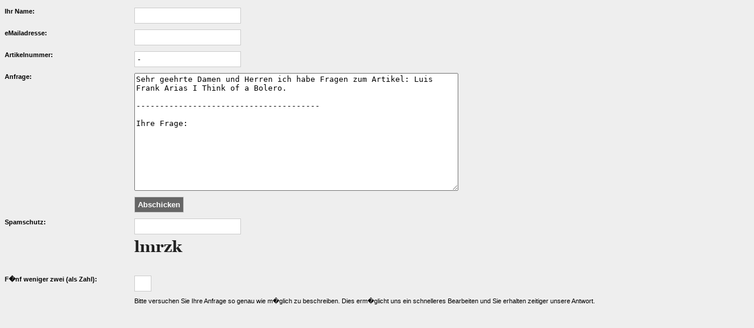

--- FILE ---
content_type: text/html; charset=UTF-8
request_url: http://www.termidor.de/s/anfrage.php?ART=&ARTNAME=Luis%20Frank%20Arias%20I%20Think%20of%20a%20Bolero
body_size: 2574
content:
<html>
<title></title>
<head>
<style type="text/css">
body {
	font-family:Tahoma, Arial, Helvetica, sans-serif;
	font-size:11px;
	background:#eee;
}
.contact td {
	padding:5px 0;
	vertical-align:top;
	padding-right:10px;
	font-size:11px;
}
textarea {
	width:550px;
	height:200px;
}
input {  border:1px solid #ccc; background:#fff; padding:5px;}
.anfrage_submit { background:#666666; color:#FFF; font-weight:bold; text-align:center; }
</style>
</head>
<body>
<table class="contact" border="0" cellpadding="0" cellspacing="0" width="100%">
     <form action="contact.php" method="post" enctype="multipart/form-data">
          <tr>
               <td width="100"><strong>Ihr Name:</strong></td>
               <td><input class="form_off" onblur="this.className='form_off'" onfocus="this.className='form_on'" name="Name" size="20" type="text"></td>
          </tr>
          <tr>
               <td><strong>eMailadresse:</strong></td>
               <td><input class="form_off" onblur="this.className='form_off'" onfocus="this.className='form_on'" name="Email" size="20" type="text"></td>
          </tr>
          <tr>
               <td><strong>Artikelnummer:</strong></td>
               <td><input class="form_off" onblur="this.className='form_off'" onfocus="this.className='form_on'" value="-" name="Artikelnummer" size="20" type="text"></td>
          </tr>
          <tr>
               <td><strong>Anfrage:</strong></td>
               <td><textarea class="form_off" onblur="this.className='form_off'" name="Anfrage" onfocus="this.className='form_on'">Sehr geehrte Damen und Herren ich habe Fragen zum Artikel: Luis Frank Arias I Think of a Bolero.
            
---------------------------------------

Ihre Frage: 









________________________________________






</textarea></td>
          </tr>
          <tr>
               <td></td>
               <td><input name="Send" type="submit" class="anfrage_submit" value="Abschicken">
               </td>
          </tr>
          <tr><td><b>Spamschutz:</b></td><td><input type="text" name="code" maxlength="5" /><br />
	<img src="captcha.php"/>
	
	</td></tr>
    <tr><td><b>F�nf weniger zwei (als Zahl):</b></td>
    
	<td><input class="form_off" onblur="this.className='form_off'" onfocus="this.className='form_on'" name="Frage" size="1" type="text">
	
	</td></tr>
          <tr><td></td><td>Bitte versuchen Sie Ihre Anfrage so genau wie m�glich zu beschreiben. Dies erm�glicht uns ein schnelleres Bearbeiten und Sie erhalten zeitiger unsere Antwort.</td></tr>
     </form>
</table>
</body>
</html>
